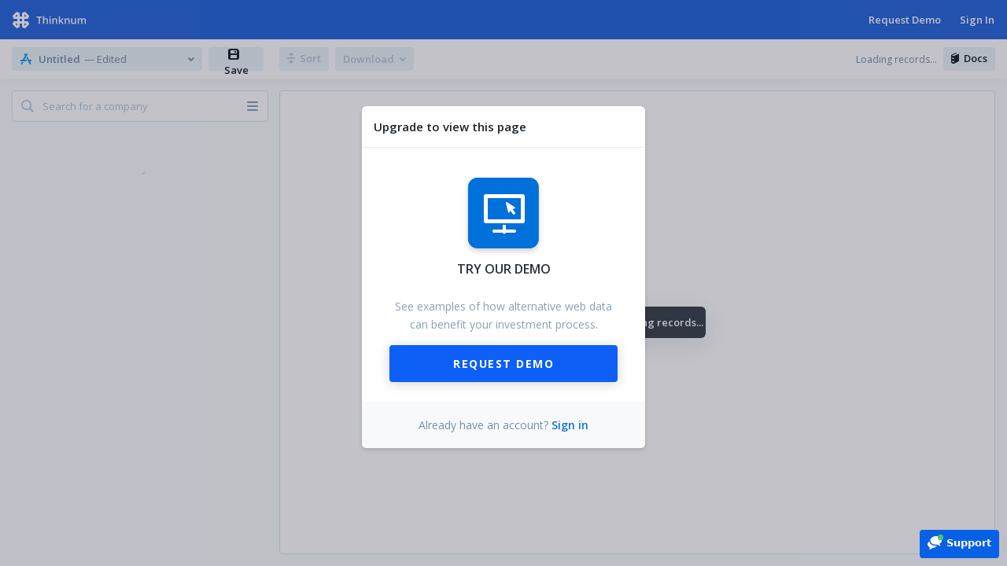

--- FILE ---
content_type: text/html; charset=utf-8
request_url: https://www.thinknum.com/connections/appstore_ratings/table?datasetQueries%5B%5D=%7B%22query%22%3A%7B%22tickers%22%3A%5B%22nasdaq%3Aamtb%22%5D%7D%2C%22type%22%3A%22dataset%22%2C%22id%22%3A%22appstore_ratings%22%7D
body_size: 6176
content:





<!doctype html>
<html lang="en">

  <head>
    <meta http-equiv="content-type" content="text/html; charset=UTF-8">
    <meta charset="utf-8">
    <meta name="referrer" content="origin" />
    <meta name="viewport" content="width=device-width, initial-scale=1.0, maximum-scale=1.0, user-scalable=no" />
    <meta name="description" content="Join the businesses who have begun to edge out competitors by scouring the web for alternative data.">
    <meta name="keywords" content="alternative web data, web-scraped data, data terminal, market analysis, financial analysis, analyst tool, generate alpha, real time data, API data, historical data">
    <meta name="google-site-verification" content="rEjc5RrmWAuUrUtvXEuyNi6bknRWgHSdasvMDtdXssU" />

    <!-- Meta tags -->
    <meta property="og:type" content="website" />
    <meta property="og:site_name" content="Thinknum Alternative Data">
    <meta property="og:title" content="Thinknum Alternative Data | Wield the web as data" />
    <meta property="og:description" content="Join the businesses who have begun to edge out competitors by scouring the web for alternative data." />
    
    <meta property="og:image" content="https://www.thinknum.com/static/img/thinknum-share.png" />
    <meta property="og:image:type" content="image/png" />
    <meta property="og:image:width" content="1151" />
    <meta property="og:image:height" content="603" />
    
    <meta name="twitter:card" content="summary_large_image" />
    <meta name="twitter:site" content="@Thinknum" />
    

    


<link rel="apple-touch-icon" sizes="57x57" href="https://static.thinknum.com/static/img/favicon/apple-icon-57x57.png">
<link rel="apple-touch-icon" sizes="60x60" href="https://static.thinknum.com/static/img/favicon/apple-icon-60x60.png">
<link rel="apple-touch-icon" sizes="72x72" href="https://static.thinknum.com/static/img/favicon/apple-icon-72x72.png">
<link rel="apple-touch-icon" sizes="76x76" href="https://static.thinknum.com/static/img/favicon/apple-icon-76x76.png">
<link rel="apple-touch-icon" sizes="114x114" href="https://static.thinknum.com/static/img/favicon/apple-icon-114x114.png">
<link rel="apple-touch-icon" sizes="120x120" href="https://static.thinknum.com/static/img/favicon/apple-icon-120x120.png">
<link rel="apple-touch-icon" sizes="144x144" href="https://static.thinknum.com/static/img/favicon/apple-icon-144x144.png">
<link rel="apple-touch-icon" sizes="152x152" href="https://static.thinknum.com/static/img/favicon/apple-icon-152x152.png">
<link rel="apple-touch-icon" sizes="180x180" href="https://static.thinknum.com/static/img/favicon/apple-icon-180x180.png">
<link rel="icon" type="image/png" sizes="192x192"  href="https://static.thinknum.com/static/img/favicon/android-icon-192x192.png">
<link rel="icon" type="image/png" sizes="32x32" href="https://static.thinknum.com/static/img/favicon/favicon-32x32.png">
<link rel="icon" type="image/png" sizes="96x96" href="https://static.thinknum.com/static/img/favicon/favicon-96x96.png">
<link rel="icon" type="image/png" sizes="16x16" href="https://static.thinknum.com/static/img/favicon/favicon-16x16.png">
<link rel="manifest" href="https://static.thinknum.com/static/img/favicon/manifest.json">
<meta name="msapplication-TileColor" content="#ffffff">
<meta name="msapplication-TileImage" content="https://static.thinknum.com/static/img/favicon/ms-icon-144x144.png">
<meta name="theme-color" content="#ffffff">



    <title>Thinknum Alternative Data – Wield the web as data</title>
    
    
  
  
      <link type="text/css" href="https://static.thinknum.com/static/bundles/layouts/base.aab7f4bc40890f0ff869.css" rel="stylesheet" />
    
  
  

  <link type="text/css" href="https://static.thinknum.com/static/bundles/apps/connections-app.aab7f4bc40890f0ff869.css" rel="stylesheet" />


    
      <link rel="canonical" href="https://www.thinknum.com/connections/appstore_ratings/table" />
    

    
    
  </head>

  <body class="">

    
  
      <div id="root"></div>
    


    <input type='hidden' name='csrfmiddlewaretoken' value='6Cpmv3DdknLUui3RYlS7qshpnNG3cJbx' />

    
  
  
      



<script type="text/javascript">
  window.Thinknum = {
    USER: {
      email: '',
      username: '',
      avatarUrl: "",
      isPremium: "" || false,
      isTrial: "",
      isApi: "" || false,
      isStaff: false || false,
      clientId: '',
      authToken: '',
      displayName: '',
      firstName: '',
      canTrialDownload: "",
      showInvoiceOverdueBanner: "" || false,
      isAwaitingStripePaymentSetup: "" || false,
    },
    
    API_URL: "https://data.thinknum.com",
    
    AWS_THINKNUM_DASHBOARD: "thinknum-dashboard",
    DJANGO_API_URL: document.location.origin,
    ENABLED_WEB_SIGNUP: false,
    MAP_SUPPORTED_DATASETS: ["store", "reit_tenant", "retail_products_by_geo", "property", "job_listings"],
    MAP_DEFAULT_DATASETS: ["store", "reit_tenant", "retail_products_by_geo", "property"],
    
    MAX_CONCURRENT_WIDGETS: 6,
    WIDGET_QUERY_DONE_DALAY: 2000,
  };
</script>
    
  <script type="text/javascript" src="https://static.thinknum.com/static/bundles/vendor.aab7f4bc40890f0ff869.js" ></script>

  <script type="text/javascript" src="https://static.thinknum.com/static/bundles/apps/connections-app.aab7f4bc40890f0ff869.js" ></script>


    
    <link href="https://fonts.googleapis.com/css?family=Open+Sans:300,400,600,700,800" rel="stylesheet">
    

    


    


    
      <script type="text/javascript">
        window._chatlio = window._chatlio||[];
        !function(){ var t=document.getElementById("chatlio-widget-embed");if(t&&window.ChatlioReact&&_chatlio.init)return void _chatlio.init(t,ChatlioReact);for(var e=function(t){return function(){_chatlio.push([t].concat(arguments)) }},i=["configure","identify","track","show","hide","isShown","isOnline"],a=0;a<i.length;a++)_chatlio[i[a]]||(_chatlio[i[a]]=e(i[a]));var n=document.createElement("script"),c=document.getElementsByTagName("script")[0];n.id="chatlio-widget-embed",n.src="https://w.chatlio.com/w.chatlio-widget.js",n.async=!0,n.setAttribute("data-embed-version","2.3");
          n.setAttribute('data-widget-id','54b86a4a-a20c-4079-538f-6ebb329812b5');
          c.parentNode.insertBefore(n,c);
        }();
      </script>
    

    
    

  </body>

</html>
